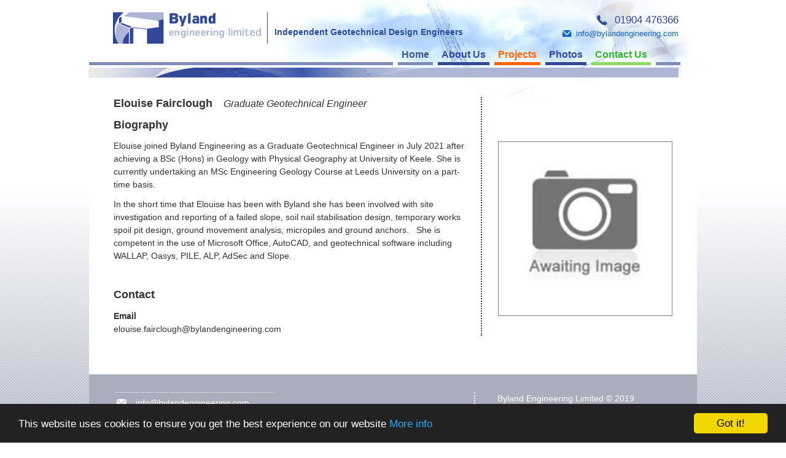

--- FILE ---
content_type: text/html; charset=utf-8
request_url: https://bylandengineering.com/about-us/people/elouise-fairclough/
body_size: 2953
content:


<!DOCTYPE html>
<!--[if lt IE 7]>      <html class="no-js lt-ie9 lt-ie8 lt-ie7"> <![endif]-->
<!--[if IE 7]>         <html class="no-js lt-ie9 lt-ie8"> <![endif]-->
<!--[if IE 8]>         <html class="no-js lt-ie9"> <![endif]-->
<!--[if gt IE 8]><!--> <html class="no-js"> <!--<![endif]-->
    <head>
        <meta name="viewport" content="width=device-width, initial-scale=1.0">

        <title>Elouise Fairclough | Byland Engineering</title>

        <meta name="description" content="">

        

        
        <!--
            <link rel="stylesheet" href="//netdna.bootstrapcdn.com/bootstrap/3.1.0/css/bootstrap.min.css">
            <link rel="stylesheet" href="//netdna.bootstrapcdn.com/bootstrap/3.1.0/css/bootstrap-theme.min.css">
        -->

        
        <link rel="stylesheet" href="/static/CACHE/css/output.a38c97d45eaa.css" type="text/css"><link rel="stylesheet" href="/static/CACHE/css/output.e0a40865b613.css" type="text/css" media="screen"><link rel="stylesheet" href="/static/CACHE/css/output.f620c6b09a7b.css" type="text/css">

        <link rel="icon" type="image/png" href="/static/byland/images/favicon-32x32.png" sizes="32x32"/>
        <link rel="icon" type="image/png" href="/static/byland/images/favicon-16x16.png" sizes="16x16"/>

        <link rel="stylesheet" href="//fonts.googleapis.com/css?family=Open+Sans:300,400,600,700" />
        <link rel="stylesheet" href="//fonts.googleapis.com/css?family=Bitter:400,700" />
        <link rel="stylesheet" href="//netdna.bootstrapcdn.com/font-awesome/4.0.3/css/font-awesome.css">

        
        
    <style>

        .img-thumbnail {
            margin-top: 3.5em;
        }

    </style>



        
        <script type="text/javascript">
              var _gaq = _gaq || [];
              _gaq.push(['_setAccount', 'UA-xxxxxxx-x']);
              _gaq.push(['_trackPageview']);

              (function() {
                var ga = document.createElement('script'); ga.type = 'text/javascript'; ga.async = true;
                ga.src = ('https:' == document.location.protocol ? 'https://ssl' : 'http://www') + '.google-analytics.com/ga.js';
                var s = document.getElementsByTagName('script')[0]; s.parentNode.insertBefore(ga, s);
              })();
        </script>

        <!-- HTML5 Shim and Respond.js IE8 support of HTML5 elements and media queries -->
        <!-- WARNING: Respond.js doesn't work if you view the page via file:// -->
        <!--[if lt IE 9]>
          <script src="https://oss.maxcdn.com/libs/html5shiv/3.7.0/html5shiv.js"></script>
          <script src="https://oss.maxcdn.com/libs/respond.js/1.3.0/respond.min.js"></script>
        <![endif]-->

        <!-- Begin Cookie Consent plugin by Silktide - http://silktide.com/cookieconsent -->
        <script type="text/javascript">
            window.cookieconsent_options = {"message":"This website uses cookies to ensure you get the best experience on our website","dismiss":"Got it!","learnMore":"More info","link":"/about-us/privacy-policy/","theme":"dark-bottom"};
        </script>

        <script type="text/javascript" src="//cdnjs.cloudflare.com/ajax/libs/cookieconsent2/1.0.10/cookieconsent.min.js"></script>
        <!-- End Cookie Consent plugin -->

    </head>

    <body class="page-personpage "> 

    

    

        <div id="main-container" class="container ">

            
                
                


<header class="navigation" role="banner">
  <div class="navigation-wrapper">

    <a href="javascript:void(0)" class="navigation-menu-button" id="js-mobile-menu">MENU</a>
    
    <div class="topRow">

      <logo>                
          <a href="/" class="navbar-brand" >
              <img src="/static/byland/images/byland-logo-left.png" altText="Byland Engineering Home" />  
          </a>
          <p class="logoStrapline">Independent Geotechnical Design Engineers</p>
      </logo>

      <div class="headerContactDetails" >
         <p class="contactNumber"><i class="icon-phone"></i><span>01904 476366</span></p>
         <a href="mailto:info@bylandengineering.com"><i class="icon-mail"></i><span>info@bylandengineering.com</span></a>
      </div>  

    </div>  

    <nav role="navigation">
      <div id="navbar" >                     
          <ul id="js-navigation-menu" class="navigation-menu show">
              <li class="tab_spacer nav-link"><a href="#">&nbsp;</a></li>
              <li class="tab_home nav-link"><a href="/">Home</a></li>
              <li class="tab_about nav-link"><a href="/about-us">About Us</a></li>
              <li class="tab_projects nav-link"><a href="/projects">Projects</a></li>
              <li class="tab_photos nav-link"><a href="/photos">Photos</a></li>
              <li class="tab_contact nav-link"><a href="/contact-us" >Contact&nbsp;Us</a></li>
              <li class="tab_spacer nav-link"><a href="#" style="padding-right: 30px;">&nbsp;</a></li>
          </ul>   
      </div>
    </nav>

  </div>
</header>
            

            
                <section-banner class="home-page"></section-banner>
            

            <div id="content-container">
                

    <div class="left-column body-content" >
      
        <div class="page-header">
            <h3 class="blog-post-title">Elouise Fairclough
            
                <span class="role">Graduate Geotechnical Engineer</span>
            
            </h3>
        </div>

        



        
            <div class="page-header"><h3>Biography</h3></div>
        

        

        <p>Elouise joined Byland Engineering as a Graduate Geotechnical Engineer in July 2021 after achieving a BSc (Hons) in Geology with Physical Geography at University of Keele. She is currently undertaking an MSc Engineering Geology Course at Leeds University on a part-time basis. </p><p>In the short time that Elouise has been with Byland she has been involved with site investigation and reporting of a failed slope, soil nail stabilisation design, temporary works spoil pit design, ground movement analysis, micropiles and ground anchors.   She is competent in the use of Microsoft Office, AutoCAD, and geotechnical software including WALLAP, Oasys, PILE, ALP, AdSec and Slope. </p><p><br/></p>

        <div class="page-header"><h3>Contact</h3></div>
<div class="row">
    <dl>
        <div class="col-sm-4">
            

            

            

            

            
        </div>
        <div class="col-sm-4">
            

            
                <dt>Email</dt>
                <dd>elouise.fairclough@bylandengineering.com</dd>
            
        </div>
        <div class="col-sm-4">
        </div>
    </dl>
</div>

        


    </div>


    <div class="right-column" >

        


    

        
            
            
            <img src="/media/images/Awaitiing_Image.width-200.jpg" width="200" height="200" alt="Awaiting Image" class="img-thumbnail" />
        

        

    </div>


            </div>

        <footer class="clearfix">
            <div class="holder">

                <div class="contact container">
                    <!-- <h2>Say hello</h2> -->
                    <ul class="footerbleed">
                        <li><a href="mailto:info@bylandengineering.com"><i class="icon-mail"></i><span>info@bylandengineering.com</span></a></li>
                        <li><a href="tel:01904476366"><i class="icon-phone"></i><span>01904 476366</span></a></li>
                        <li><span class="street-address">Registered in Cardiff No. 5140366</span></li>
                    </ul>
                </div>

                <div class="offices container">
                    <!-- <h2 class="visuallyhidden">Visit us</h2> -->
                    <ul>
                        <li>
                            <div class="vcard">
                                Byland Engineering Limited &copy; 2019
                            </div>
                        </li>

                        <li style="margin-top: 15px">
                            <div class="vcard">
                                <a href="https://www.google.co.uk/maps/place/Byland+Engineering+Ltd/@53.9886558,-1.0975752,19z/data=!3m1!4b1!4m5!3m4!1s0x4879317c5fe528e3:0x6a825f24058ab2b9!8m2!3d53.988655!4d-1.097028" target="_blank">
                                    <span class="street-address">3 Concept Court,</span>
                                    <span class="street-address">Kettlestring Lane,</span>
                                    <span class="street-address">Clifton Moor,</span>
                                    <span class="region">York,</span>
                                    <span class="postal-code">YO30&nbsp;4XF</span>
                                </a>
                            </div>
                        </li>

                    </ul>

                    

                </div>

            </div>

        </footer>

        </div>

        
        <script src="https://code.jquery.com/jquery-2.0.3.min.js"></script>
        <!--
        <script src="//netdna.bootstrapcdn.com/bootstrap/3.1.0/js/bootstrap.min.js"></script>
        -->

        <script src="/static/CACHE/js/output.b9d8293b8587.js"></script>

         

    </body>
</html>



--- FILE ---
content_type: text/css
request_url: https://bylandengineering.com/static/CACHE/css/output.e0a40865b613.css
body_size: 7458
content:
img{width:100%;height:auto}.img-wrapper{width:100%;margin:-8em 0 0 0;text-align:center}.img-wrapper img{width:auto;position:relative;max-width:100%}@import url(/static/byland/stylesheets/normalize.css?6b423faa65b8);@import url(/static/byland/stylesheets/normalize.css?6b423faa65b8);button,[type='button'],[type='reset'],[type='submit']{appearance:none;background-color:#1565c0;border:0;border-radius:3px;color:#fff;cursor:pointer;display:inline-block;font-family:-apple-system,BlinkMacSystemFont,"Segoe UI","Roboto","Oxygen","Ubuntu","Cantarell","Fira Sans","Droid Sans","Helvetica Neue",sans-serif;font-size:0.9em;-webkit-font-smoothing:antialiased;font-weight:600;line-height:1;padding:0.75em 1.5em;text-decoration:none;transition:background-color 150ms ease;user-select:none;vertical-align:middle;white-space:nowrap}button:hover,button:focus,[type='button']:hover,[type='button']:focus,[type='reset']:hover,[type='reset']:focus,[type='submit']:hover,[type='submit']:focus{background-color:#11519a;color:#fff}button:disabled,[type='button']:disabled,[type='reset']:disabled,[type='submit']:disabled{cursor:not-allowed;opacity:0.5}button:disabled:hover,[type='button']:disabled:hover,[type='reset']:disabled:hover,[type='submit']:disabled:hover{background-color:#1565c0}fieldset{background-color:transparent;border:0;margin:0;padding:0}legend{font-weight:600;margin-bottom:0.375em;padding:0}label{display:block;font-weight:600;margin-bottom:0.375em}input,select,textarea{display:block;font-family:-apple-system,BlinkMacSystemFont,"Segoe UI","Roboto","Oxygen","Ubuntu","Cantarell","Fira Sans","Droid Sans","Helvetica Neue",sans-serif;font-size:0.9em}[type='color'],[type='date'],[type='datetime'],[type='datetime-local'],[type='email'],[type='month'],[type='number'],[type='password'],[type='search'],[type='tel'],[type='text'],[type='time'],[type='url'],[type='week'],input:not([type]),textarea,select[multiple]{background-color:#fff;border:1px solid #ddd;border-radius:3px;box-shadow:inset 0 1px 3px rgba(0,0,0,0.06);box-sizing:border-box;margin-bottom:0.75em;padding:0.5em;transition:border-color 150ms ease;width:100%}[type='color']:hover,[type='date']:hover,[type='datetime']:hover,[type='datetime-local']:hover,[type='email']:hover,[type='month']:hover,[type='number']:hover,[type='password']:hover,[type='search']:hover,[type='tel']:hover,[type='text']:hover,[type='time']:hover,[type='url']:hover,[type='week']:hover,input:not([type]):hover,textarea:hover,select[multiple]:hover{border-color:#b1b1b1}[type='color']:focus,[type='date']:focus,[type='datetime']:focus,[type='datetime-local']:focus,[type='email']:focus,[type='month']:focus,[type='number']:focus,[type='password']:focus,[type='search']:focus,[type='tel']:focus,[type='text']:focus,[type='time']:focus,[type='url']:focus,[type='week']:focus,input:not([type]):focus,textarea:focus,select[multiple]:focus{border-color:#1565c0;box-shadow:inset 0 1px 3px rgba(0,0,0,0.06),0 0 5px rgba(18,89,169,0.7);outline:none}[type='color']:disabled,[type='date']:disabled,[type='datetime']:disabled,[type='datetime-local']:disabled,[type='email']:disabled,[type='month']:disabled,[type='number']:disabled,[type='password']:disabled,[type='search']:disabled,[type='tel']:disabled,[type='text']:disabled,[type='time']:disabled,[type='url']:disabled,[type='week']:disabled,input:not([type]):disabled,textarea:disabled,select[multiple]:disabled{background-color:#f2f2f2;cursor:not-allowed}[type='color']:disabled:hover,[type='date']:disabled:hover,[type='datetime']:disabled:hover,[type='datetime-local']:disabled:hover,[type='email']:disabled:hover,[type='month']:disabled:hover,[type='number']:disabled:hover,[type='password']:disabled:hover,[type='search']:disabled:hover,[type='tel']:disabled:hover,[type='text']:disabled:hover,[type='time']:disabled:hover,[type='url']:disabled:hover,[type='week']:disabled:hover,input:not([type]):disabled:hover,textarea:disabled:hover,select[multiple]:disabled:hover{border:1px solid #ddd}textarea{resize:vertical}[type="search"]{appearance:none}[type="checkbox"],[type="radio"]{display:inline;margin-right:0.375em}[type="file"]{margin-bottom:0.75em;width:100%}select{margin-bottom:0.75em;max-width:100%;width:auto}html{box-sizing:border-box}*,*::before,*::after{box-sizing:inherit}ul,ol{list-style-type:none;margin:0;padding:0}dl{margin:0}dt{font-weight:600;margin:0}dd{margin:0}figure{margin:0}img,picture{margin:0;max-width:100%}table{border-collapse:collapse;margin:0.75em 0;table-layout:fixed;width:100%}th{border-bottom:1px solid #a6a6a6;font-weight:600;padding:0.75em 0;text-align:left}td{border-bottom:1px solid #ddd;padding:0.75em 0}tr,td,th{vertical-align:middle}body{color:#333;font-family:-apple-system,BlinkMacSystemFont,"Segoe UI","Roboto","Oxygen","Ubuntu","Cantarell","Fira Sans","Droid Sans","Helvetica Neue",sans-serif;font-size:0.9em;line-height:1.5}h1,h2,h3,h4,h5,h6{font-family:-apple-system,BlinkMacSystemFont,"Segoe UI","Roboto","Oxygen","Ubuntu","Cantarell","Fira Sans","Droid Sans","Helvetica Neue",sans-serif;font-size:1.25em;line-height:1.2;margin:0 0 0.75em}p{margin:0 0 0.75em}a{color:#1565c0;text-decoration:none;transition:color 150ms ease}a:active,a:focus,a:hover{color:#104c90}hr{border-bottom:1px solid #ddd;border-left:0;border-right:0;border-top:0;margin:1.5em 0}html{box-sizing:border-box}*,*::after,*::before{box-sizing:inherit}button,[type='button'],[type='reset'],[type='submit']{appearance:none;background-color:#1565c0;border:0;border-radius:3px;color:#fff;cursor:pointer;display:inline-block;font-family:-apple-system,BlinkMacSystemFont,"Segoe UI","Roboto","Oxygen","Ubuntu","Cantarell","Fira Sans","Droid Sans","Helvetica Neue",sans-serif;font-size:0.9em;-webkit-font-smoothing:antialiased;font-weight:600;line-height:1;padding:0.75em 1.5em;text-decoration:none;transition:background-color 150ms ease;user-select:none;vertical-align:middle;white-space:nowrap}button:hover,button:focus,[type='button']:hover,[type='button']:focus,[type='reset']:hover,[type='reset']:focus,[type='submit']:hover,[type='submit']:focus{background-color:#11519a;color:#fff}button:disabled,[type='button']:disabled,[type='reset']:disabled,[type='submit']:disabled{cursor:not-allowed;opacity:0.5}button:disabled:hover,[type='button']:disabled:hover,[type='reset']:disabled:hover,[type='submit']:disabled:hover{background-color:#1565c0}fieldset{background-color:transparent;border:0;margin:0;padding:0}legend{font-weight:600;margin-bottom:0.375em;padding:0}label{display:block;font-weight:600;margin-bottom:0.375em}input,select,textarea{display:block;font-family:-apple-system,BlinkMacSystemFont,"Segoe UI","Roboto","Oxygen","Ubuntu","Cantarell","Fira Sans","Droid Sans","Helvetica Neue",sans-serif;font-size:0.9em}[type='color'],[type='date'],[type='datetime'],[type='datetime-local'],[type='email'],[type='month'],[type='number'],[type='password'],[type='search'],[type='tel'],[type='text'],[type='time'],[type='url'],[type='week'],input:not([type]),textarea,select[multiple]{background-color:#fff;border:1px solid #ddd;border-radius:3px;box-shadow:inset 0 1px 3px rgba(0,0,0,0.06);box-sizing:border-box;margin-bottom:0.75em;padding:0.5em;transition:border-color 150ms ease;width:100%}[type='color']:hover,[type='date']:hover,[type='datetime']:hover,[type='datetime-local']:hover,[type='email']:hover,[type='month']:hover,[type='number']:hover,[type='password']:hover,[type='search']:hover,[type='tel']:hover,[type='text']:hover,[type='time']:hover,[type='url']:hover,[type='week']:hover,input:not([type]):hover,textarea:hover,select[multiple]:hover{border-color:#b1b1b1}[type='color']:focus,[type='date']:focus,[type='datetime']:focus,[type='datetime-local']:focus,[type='email']:focus,[type='month']:focus,[type='number']:focus,[type='password']:focus,[type='search']:focus,[type='tel']:focus,[type='text']:focus,[type='time']:focus,[type='url']:focus,[type='week']:focus,input:not([type]):focus,textarea:focus,select[multiple]:focus{border-color:#1565c0;box-shadow:inset 0 1px 3px rgba(0,0,0,0.06),0 0 5px rgba(18,89,169,0.7);outline:none}[type='color']:disabled,[type='date']:disabled,[type='datetime']:disabled,[type='datetime-local']:disabled,[type='email']:disabled,[type='month']:disabled,[type='number']:disabled,[type='password']:disabled,[type='search']:disabled,[type='tel']:disabled,[type='text']:disabled,[type='time']:disabled,[type='url']:disabled,[type='week']:disabled,input:not([type]):disabled,textarea:disabled,select[multiple]:disabled{background-color:#f2f2f2;cursor:not-allowed}[type='color']:disabled:hover,[type='date']:disabled:hover,[type='datetime']:disabled:hover,[type='datetime-local']:disabled:hover,[type='email']:disabled:hover,[type='month']:disabled:hover,[type='number']:disabled:hover,[type='password']:disabled:hover,[type='search']:disabled:hover,[type='tel']:disabled:hover,[type='text']:disabled:hover,[type='time']:disabled:hover,[type='url']:disabled:hover,[type='week']:disabled:hover,input:not([type]):disabled:hover,textarea:disabled:hover,select[multiple]:disabled:hover{border:1px solid #ddd}textarea{resize:vertical}[type="search"]{appearance:none}[type="checkbox"],[type="radio"]{display:inline;margin-right:0.375em}[type="file"]{margin-bottom:0.75em;width:100%}select{margin-bottom:0.75em;max-width:100%;width:auto}html{box-sizing:border-box}*,*::before,*::after{box-sizing:inherit}ul,ol{list-style-type:none;margin:0;padding:0}dl{margin:0}dt{font-weight:600;margin:0}dd{margin:0}figure{margin:0}img,picture{margin:0;max-width:100%}table{border-collapse:collapse;margin:0.75em 0;table-layout:fixed;width:100%}th{border-bottom:1px solid #a6a6a6;font-weight:600;padding:0.75em 0;text-align:left}td{border-bottom:1px solid #ddd;padding:0.75em 0}tr,td,th{vertical-align:middle}body{color:#333;font-family:-apple-system,BlinkMacSystemFont,"Segoe UI","Roboto","Oxygen","Ubuntu","Cantarell","Fira Sans","Droid Sans","Helvetica Neue",sans-serif;font-size:0.9em;line-height:1.5}h1,h2,h3,h4,h5,h6{font-family:-apple-system,BlinkMacSystemFont,"Segoe UI","Roboto","Oxygen","Ubuntu","Cantarell","Fira Sans","Droid Sans","Helvetica Neue",sans-serif;font-size:1.25em;line-height:1.2;margin:0 0 0.75em}p{margin:0 0 0.75em}a{color:#1565c0;text-decoration:none;transition:color 150ms ease}a:active,a:focus,a:hover{color:#104c90}hr{border-bottom:1px solid #ddd;border-left:0;border-right:0;border-top:0;margin:1.5em 0}html{box-sizing:border-box}*,*::after,*::before{box-sizing:inherit}header.navigation{min-height:30px;z-index:999}header.navigation .navigation-wrapper{position:relative;padding-top:20px;z-index:9999}header.navigation .navigation-wrapper::after{clear:both;content:"";display:block}header.navigation .navigation-wrapper .topRow{display:block}header.navigation .navigation-wrapper .topRow::after{clear:both;content:"";display:block}header.navigation .navigation-wrapper .topRow logo{float:left;display:block;margin-right:2.35765%;width:65.88078%;border:0px solid green}header.navigation .navigation-wrapper .topRow logo:last-child{margin-right:0}header.navigation .navigation-wrapper .topRow logo img{height:40px;width:200px}@media screen and (min-width:30em){header.navigation .navigation-wrapper .topRow logo img{height:51px;width:252px}}header.navigation .navigation-wrapper .topRow logo .navbar-brand{float:left;margin-left:1.5em}@media screen and (min-width:50em){header.navigation .navigation-wrapper .topRow logo .navbar-brand{margin-left:2.7em}}header.navigation .navigation-wrapper .topRow logo .logoStrapline{display:none;font-size:1em;font-weight:bold;margin-left:21em;padding-top:22px;border:0px solid red;color:#274D99}@media screen and (min-width:50em){header.navigation .navigation-wrapper .topRow logo .logoStrapline{display:block}}header.navigation .navigation-wrapper .topRow .headerContactDetails{float:left;display:block;margin-right:2.35765%;width:31.76157%;display:none;border:0px solid red;padding-right:30px;text-align:right;font-size:0.9em;font-weight:normal;color:#334998}header.navigation .navigation-wrapper .topRow .headerContactDetails:last-child{margin-right:0}@media screen and (min-width:50em){header.navigation .navigation-wrapper .topRow .headerContactDetails{display:block}}header.navigation .navigation-wrapper .topRow .headerContactDetails .contactNumber{font-size:1.3em;margin-bottom:0px}header.navigation .navigation-wrapper .topRow .headerContactDetails i{margin:0;margin-right:0.5em;font-size:1em}header.navigation .navigation-menu-button{position:absolute;top:25px;right:10px;color:#384476;display:block;line-height:30px;margin:0;font-size:0.8em;font-weight:bold;padding:0 4px;text-decoration:none;text-transform:uppercase;background-color:#fff;background-image:-webkit-linear-gradient(#fff,#fbfbfb);background-image:linear-gradient(#fff,#fbfbfb)}@media screen and (min-width:50em){header.navigation .navigation-menu-button{display:none}}header.navigation .navigation-menu-button:focus,header.navigation .navigation-menu-button:hover{color:#384476}header.navigation nav{display:block;border:0px solid red;padding-top:0;min-height:30px;z-index:9999999}header.navigation nav::after{clear:both;content:"";display:block}header.navigation #navbar{padding:0}header.navigation #navbar ul,header.navigation #navbar ol,header.navigation #navbar dl{position:relative}header.navigation #navbar ul.navigation-menu{border:0px solid orange;background:#8e94ac;list-style:none;clear:both;display:none;margin:0;overflow:visible;width:100%;z-index:9999}header.navigation #navbar ul.navigation-menu.show{display:block}@media screen and (min-width:50em){header.navigation #navbar ul.navigation-menu{background:transparent;display:inline;margin:0}}header.navigation #navbar li{display:block;margin-left:0;border-bottom:1px solid white;padding:5px 5px 5px 16px}@media screen and (min-width:50em){header.navigation #navbar li{border:0;margin-left:4px;display:inline;padding:0}}header.navigation #navbar li a{padding:4px 6px;color:white;text-decoration:none;font-size:1.1em;font-weight:normal;border:0px solid green;display:block}@media screen and (min-width:50em){header.navigation #navbar li a{font-weight:bold;display:inline}}header.navigation #navbar li .selected{background:#AEB6D6}header.navigation #navbar li:hover{background-color:#384476}@media screen and (min-width:50em){header.navigation #navbar li:hover{background-color:transparent}}header.navigation #navbar li:first-child{margin-left:0;display:none}@media screen and (min-width:50em){header.navigation #navbar li:first-child{display:inline}}header.navigation #navbar li:first-child a{padding-right:49%}header.navigation #navbar li:last-child{display:none}@media screen and (min-width:60em){header.navigation #navbar li:last-child{display:inline}}@media screen and (min-width:50em){header.navigation #navbar .tab_home a{color:#3E578E;border-bottom:5px solid #7E8CB8}header.navigation #navbar .tab_home a:hover{color:#fff;background-color:#7E8CB8}header.navigation #navbar .tab_about a{color:#334998;border-bottom:5px solid #334998}header.navigation #navbar .tab_about a:hover{color:#fff;background-color:#334998}header.navigation #navbar .tab_projects a{color:#FF6600;border-bottom:5px solid #FF6600}header.navigation #navbar .tab_projects a:hover{color:#fff;background-color:#FF6600}header.navigation #navbar .tab_contact a{color:#32B530;border-bottom:5px solid #8CD965}header.navigation #navbar .tab_contact a:hover{color:#fff;background-color:#8CD965}header.navigation #navbar .tab_photos a{color:#334998;border-bottom:5px solid #334998}header.navigation #navbar .tab_photos a:hover{color:#fff;background-color:#334998}header.navigation #navbar .tab_spacer a{color:#FFF;border-bottom:5px solid #7E8CB8}}header.navigation .active-nav-item a{border-bottom:1px solid rgba(255,255,255,0.5);padding-bottom:3px}section-banner{display:block;margin:3px 0 24px 0;padding:0;border:0px solid red}section-banner::after{clear:both;content:"";display:block}.home-page{background:#AEB6D6 url("/static/byland/images/section_headers/about_us.jpg?6b423faa65b8") no-repeat;min-height:16px}.about-us{background:#AEB6D6 url("/static/byland/images/section_headers/about_us.jpg?6b423faa65b8") no-repeat;min-height:16px}.projects{background:#AEB6D6 url("/static/byland/images/section_headers/projects.jpg?6b423faa65b8") no-repeat;min-height:16px}.photos{background:#AEB6D6 url("/static/byland/images/section_headers/photos.jpg?6b423faa65b8") no-repeat;min-height:20px}.contact-us{background:#AEB6D6 url("/static/byland/images/section_headers/contact_us.jpg?6b423faa65b8") no-repeat;min-height:16px}.tags{background:#AEB6D6 url("/static/byland/images/section_headers/projects.jpg?6b423faa65b8") no-repeat;min-height:16px}@media only screen and (min-width:60em){section-banner{margin-right:30px}}button,[type='button'],[type='reset'],[type='submit']{appearance:none;background-color:#1565c0;border:0;border-radius:3px;color:#fff;cursor:pointer;display:inline-block;font-family:-apple-system,BlinkMacSystemFont,"Segoe UI","Roboto","Oxygen","Ubuntu","Cantarell","Fira Sans","Droid Sans","Helvetica Neue",sans-serif;font-size:0.9em;-webkit-font-smoothing:antialiased;font-weight:600;line-height:1;padding:0.75em 1.5em;text-decoration:none;transition:background-color 150ms ease;user-select:none;vertical-align:middle;white-space:nowrap}button:hover,button:focus,[type='button']:hover,[type='button']:focus,[type='reset']:hover,[type='reset']:focus,[type='submit']:hover,[type='submit']:focus{background-color:#11519a;color:#fff}button:disabled,[type='button']:disabled,[type='reset']:disabled,[type='submit']:disabled{cursor:not-allowed;opacity:0.5}button:disabled:hover,[type='button']:disabled:hover,[type='reset']:disabled:hover,[type='submit']:disabled:hover{background-color:#1565c0}fieldset{background-color:transparent;border:0;margin:0;padding:0}legend{font-weight:600;margin-bottom:0.375em;padding:0}label{display:block;font-weight:600;margin-bottom:0.375em}input,select,textarea{display:block;font-family:-apple-system,BlinkMacSystemFont,"Segoe UI","Roboto","Oxygen","Ubuntu","Cantarell","Fira Sans","Droid Sans","Helvetica Neue",sans-serif;font-size:0.9em}[type='color'],[type='date'],[type='datetime'],[type='datetime-local'],[type='email'],[type='month'],[type='number'],[type='password'],[type='search'],[type='tel'],[type='text'],[type='time'],[type='url'],[type='week'],input:not([type]),textarea,select[multiple]{background-color:#fff;border:1px solid #ddd;border-radius:3px;box-shadow:inset 0 1px 3px rgba(0,0,0,0.06);box-sizing:border-box;margin-bottom:0.75em;padding:0.5em;transition:border-color 150ms ease;width:100%}[type='color']:hover,[type='date']:hover,[type='datetime']:hover,[type='datetime-local']:hover,[type='email']:hover,[type='month']:hover,[type='number']:hover,[type='password']:hover,[type='search']:hover,[type='tel']:hover,[type='text']:hover,[type='time']:hover,[type='url']:hover,[type='week']:hover,input:not([type]):hover,textarea:hover,select[multiple]:hover{border-color:#b1b1b1}[type='color']:focus,[type='date']:focus,[type='datetime']:focus,[type='datetime-local']:focus,[type='email']:focus,[type='month']:focus,[type='number']:focus,[type='password']:focus,[type='search']:focus,[type='tel']:focus,[type='text']:focus,[type='time']:focus,[type='url']:focus,[type='week']:focus,input:not([type]):focus,textarea:focus,select[multiple]:focus{border-color:#1565c0;box-shadow:inset 0 1px 3px rgba(0,0,0,0.06),0 0 5px rgba(18,89,169,0.7);outline:none}[type='color']:disabled,[type='date']:disabled,[type='datetime']:disabled,[type='datetime-local']:disabled,[type='email']:disabled,[type='month']:disabled,[type='number']:disabled,[type='password']:disabled,[type='search']:disabled,[type='tel']:disabled,[type='text']:disabled,[type='time']:disabled,[type='url']:disabled,[type='week']:disabled,input:not([type]):disabled,textarea:disabled,select[multiple]:disabled{background-color:#f2f2f2;cursor:not-allowed}[type='color']:disabled:hover,[type='date']:disabled:hover,[type='datetime']:disabled:hover,[type='datetime-local']:disabled:hover,[type='email']:disabled:hover,[type='month']:disabled:hover,[type='number']:disabled:hover,[type='password']:disabled:hover,[type='search']:disabled:hover,[type='tel']:disabled:hover,[type='text']:disabled:hover,[type='time']:disabled:hover,[type='url']:disabled:hover,[type='week']:disabled:hover,input:not([type]):disabled:hover,textarea:disabled:hover,select[multiple]:disabled:hover{border:1px solid #ddd}textarea{resize:vertical}[type="search"]{appearance:none}[type="checkbox"],[type="radio"]{display:inline;margin-right:0.375em}[type="file"]{margin-bottom:0.75em;width:100%}select{margin-bottom:0.75em;max-width:100%;width:auto}html{box-sizing:border-box}*,*::before,*::after{box-sizing:inherit}ul,ol{list-style-type:none;margin:0;padding:0}dl{margin:0}dt{font-weight:600;margin:0}dd{margin:0}figure{margin:0}img,picture{margin:0;max-width:100%}table{border-collapse:collapse;margin:0.75em 0;table-layout:fixed;width:100%}th{border-bottom:1px solid #a6a6a6;font-weight:600;padding:0.75em 0;text-align:left}td{border-bottom:1px solid #ddd;padding:0.75em 0}tr,td,th{vertical-align:middle}body{color:#333;font-family:-apple-system,BlinkMacSystemFont,"Segoe UI","Roboto","Oxygen","Ubuntu","Cantarell","Fira Sans","Droid Sans","Helvetica Neue",sans-serif;font-size:0.9em;line-height:1.5}h1,h2,h3,h4,h5,h6{font-family:-apple-system,BlinkMacSystemFont,"Segoe UI","Roboto","Oxygen","Ubuntu","Cantarell","Fira Sans","Droid Sans","Helvetica Neue",sans-serif;font-size:1.25em;line-height:1.2;margin:0 0 0.75em}p{margin:0 0 0.75em}a{color:#1565c0;text-decoration:none;transition:color 150ms ease}a:active,a:focus,a:hover{color:#104c90}hr{border-bottom:1px solid #ddd;border-left:0;border-right:0;border-top:0;margin:1.5em 0}html{box-sizing:border-box}*,*::after,*::before{box-sizing:inherit}footer{width:100%;display:block;margin-top:3em;color:#fff;-webkit-font-smoothing:antialiased;background-color:#A9ADBC;padding:2em 2em 2em 2.3em}footer::after{clear:both;content:"";display:block}footer .contact{float:left;display:block;margin-right:2.35765%;width:82.94039%;border-right:0;padding-left:0.6em}footer .contact:last-child{margin-right:0}footer .contact h2{font-size:2em;margin:0.5em 0}footer .contact a{color:#fff;padding:0;hover-color:red;hover-style:underline}footer .contact ul{border-top:1px dotted white;max-width:18em}footer .contact li{display:inline-block;width:100%;border-bottom:1px dotted white;padding:6px 0}footer .contact li i{display:none;float:left;margin:0;margin-right:0;font-size:1em}footer button,footer .button{background-color:#FF653F}footer .offices{float:left;display:block;margin-right:2.35765%;width:82.94039%;margin-top:2em}footer .offices:last-child{margin-right:0}footer .offices h3{font-size:1.5em}footer .offices ul{margin:0 auto}footer .offices li{background-size:3em;padding:0;font-size:1.1em}footer .offices li img{width:1.5em}footer .offices li:first-child{margin-right:-1px}footer .tel{display:block}footer .vcard{-o-transition:all 0.2s ease;-webkit-transition:all 0.2s ease;-moz-transition:all 0.2s ease;transition:all 0.2s ease;overflow:hidden;font-size:0.9em;padding-left:0.5em;display:block}footer .vcard a{color:#fff}footer .vcard a:hover{text-decoration:underline}@media only screen and (min-width:45em){footer .contact{float:left;display:block;margin-right:2.35765%;width:64.17482%;border-right:2px dotted white;padding-left:0.6em}footer .contact:last-child{margin-right:0}footer .contact a{padding:0.5em}footer .contact li i{display:block;margin-right:0.5em}footer .offices{float:left;display:block;margin-right:2.35765%;width:31.76157%;margin-top:0}footer .offices:last-child{margin-right:0}footer .vcard{padding-left:1em}}button,[type='button'],[type='reset'],[type='submit']{appearance:none;background-color:#1565c0;border:0;border-radius:3px;color:#fff;cursor:pointer;display:inline-block;font-family:-apple-system,BlinkMacSystemFont,"Segoe UI","Roboto","Oxygen","Ubuntu","Cantarell","Fira Sans","Droid Sans","Helvetica Neue",sans-serif;font-size:0.9em;-webkit-font-smoothing:antialiased;font-weight:600;line-height:1;padding:0.75em 1.5em;text-decoration:none;transition:background-color 150ms ease;user-select:none;vertical-align:middle;white-space:nowrap}button:hover,button:focus,[type='button']:hover,[type='button']:focus,[type='reset']:hover,[type='reset']:focus,[type='submit']:hover,[type='submit']:focus{background-color:#11519a;color:#fff}button:disabled,[type='button']:disabled,[type='reset']:disabled,[type='submit']:disabled{cursor:not-allowed;opacity:0.5}button:disabled:hover,[type='button']:disabled:hover,[type='reset']:disabled:hover,[type='submit']:disabled:hover{background-color:#1565c0}fieldset{background-color:transparent;border:0;margin:0;padding:0}legend{font-weight:600;margin-bottom:0.375em;padding:0}label{display:block;font-weight:600;margin-bottom:0.375em}input,select,textarea{display:block;font-family:-apple-system,BlinkMacSystemFont,"Segoe UI","Roboto","Oxygen","Ubuntu","Cantarell","Fira Sans","Droid Sans","Helvetica Neue",sans-serif;font-size:0.9em}[type='color'],[type='date'],[type='datetime'],[type='datetime-local'],[type='email'],[type='month'],[type='number'],[type='password'],[type='search'],[type='tel'],[type='text'],[type='time'],[type='url'],[type='week'],input:not([type]),textarea,select[multiple]{background-color:#fff;border:1px solid #ddd;border-radius:3px;box-shadow:inset 0 1px 3px rgba(0,0,0,0.06);box-sizing:border-box;margin-bottom:0.75em;padding:0.5em;transition:border-color 150ms ease;width:100%}[type='color']:hover,[type='date']:hover,[type='datetime']:hover,[type='datetime-local']:hover,[type='email']:hover,[type='month']:hover,[type='number']:hover,[type='password']:hover,[type='search']:hover,[type='tel']:hover,[type='text']:hover,[type='time']:hover,[type='url']:hover,[type='week']:hover,input:not([type]):hover,textarea:hover,select[multiple]:hover{border-color:#b1b1b1}[type='color']:focus,[type='date']:focus,[type='datetime']:focus,[type='datetime-local']:focus,[type='email']:focus,[type='month']:focus,[type='number']:focus,[type='password']:focus,[type='search']:focus,[type='tel']:focus,[type='text']:focus,[type='time']:focus,[type='url']:focus,[type='week']:focus,input:not([type]):focus,textarea:focus,select[multiple]:focus{border-color:#1565c0;box-shadow:inset 0 1px 3px rgba(0,0,0,0.06),0 0 5px rgba(18,89,169,0.7);outline:none}[type='color']:disabled,[type='date']:disabled,[type='datetime']:disabled,[type='datetime-local']:disabled,[type='email']:disabled,[type='month']:disabled,[type='number']:disabled,[type='password']:disabled,[type='search']:disabled,[type='tel']:disabled,[type='text']:disabled,[type='time']:disabled,[type='url']:disabled,[type='week']:disabled,input:not([type]):disabled,textarea:disabled,select[multiple]:disabled{background-color:#f2f2f2;cursor:not-allowed}[type='color']:disabled:hover,[type='date']:disabled:hover,[type='datetime']:disabled:hover,[type='datetime-local']:disabled:hover,[type='email']:disabled:hover,[type='month']:disabled:hover,[type='number']:disabled:hover,[type='password']:disabled:hover,[type='search']:disabled:hover,[type='tel']:disabled:hover,[type='text']:disabled:hover,[type='time']:disabled:hover,[type='url']:disabled:hover,[type='week']:disabled:hover,input:not([type]):disabled:hover,textarea:disabled:hover,select[multiple]:disabled:hover{border:1px solid #ddd}textarea{resize:vertical}[type="search"]{appearance:none}[type="checkbox"],[type="radio"]{display:inline;margin-right:0.375em}[type="file"]{margin-bottom:0.75em;width:100%}select{margin-bottom:0.75em;max-width:100%;width:auto}html{box-sizing:border-box}*,*::before,*::after{box-sizing:inherit}ul,ol{list-style-type:none;margin:0;padding:0}dl{margin:0}dt{font-weight:600;margin:0}dd{margin:0}figure{margin:0}img,picture{margin:0;max-width:100%}table{border-collapse:collapse;margin:0.75em 0;table-layout:fixed;width:100%}th{border-bottom:1px solid #a6a6a6;font-weight:600;padding:0.75em 0;text-align:left}td{border-bottom:1px solid #ddd;padding:0.75em 0}tr,td,th{vertical-align:middle}body{color:#333;font-family:-apple-system,BlinkMacSystemFont,"Segoe UI","Roboto","Oxygen","Ubuntu","Cantarell","Fira Sans","Droid Sans","Helvetica Neue",sans-serif;font-size:0.9em;line-height:1.5}h1,h2,h3,h4,h5,h6{font-family:-apple-system,BlinkMacSystemFont,"Segoe UI","Roboto","Oxygen","Ubuntu","Cantarell","Fira Sans","Droid Sans","Helvetica Neue",sans-serif;font-size:1.25em;line-height:1.2;margin:0 0 0.75em}p{margin:0 0 0.75em}a{color:#1565c0;text-decoration:none;transition:color 150ms ease}a:active,a:focus,a:hover{color:#104c90}hr{border-bottom:1px solid #ddd;border-left:0;border-right:0;border-top:0;margin:1.5em 0}html{box-sizing:border-box}*,*::after,*::before{box-sizing:inherit}.listing li{margin-bottom:1em;margin-right:.5em;position:relative;border:0px solid green;width:290px;vertical-align:top}.listing,.listing a{margin:0;padding:0;border:none;box-sizing:border-box;left:auto}.listing h2{font-size:20px}.listing{width:100%}.listing a{display:block;width:100%;position:relative}.listing a:hover h2,.listing a:hover h3{cursor:pointer;transition:color 0.2s ease}.listing h2,.listing h3{font-size:1.5em;letter-spacing:-0.03em;font-weight:bold;margin-bottom:0.2em}.listing div{padding:1em}.listing img{background:#fff;padding:6px;-webkit-box-shadow:0 0 15px #999999;-moz-box-shadow:0 0 15px #999999;box-shadow:0 0 15px #999999}.listing img:hover{background:#fff;padding:6px;-webkit-box-shadow:0 0 15px #666;-moz-box-shadow:0 0 15px #666;box-shadow:0 0 15px #666}.listing a h2{color:#222;font-size:1.2em;margin-bottom:0.2em;line-height:1.2;transition:opacity 0.2s ease;border-bottom:1px solid rgba(255,255,255,0.3);padding-bottom:0.25em;margin-bottom:0.25em}.gallery .listing li{width:210px}.gallery .listing li h2,.gallery .listing li h3{font-weight:normal;font-size:1em}.page-clientlistingpage .listing li,.page-linklistingpage .listing li{width:270px;border:0px solid grey}.page-clientlistingpage .listing li h2,.page-clientlistingpage .listing li h3,.page-linklistingpage .listing li h2,.page-linklistingpage .listing li h3{font-weight:normal;font-size:1em}.page-clientlistingpage .listing li img,.page-linklistingpage .listing li img{width:auto;height:auto;padding:6px}.section-navigation{padding-bottom:15px;border:0px solid #999;margin-bottom:30px;width:90%}.section-navigation h2{font-size:1.2em;margin-bottom:12px}.section-navigation ul{margin:0;padding:0}.section-navigation ul .children{margin-left:1em}.section-navigation li{list-style-type:none;margin-top:0px}.section-navigation a{display:block}.section-navigation a:link,.section-navigation a:visited{font-size:1.1em;text-decoration:none;color:#828BB1;padding:0.6em 20px;width:100%;border-top:1px dotted #334998;background:url("/static/byland/images/buttons/nav_bullet_blue.png?6b423faa65b8") 8px 1.3em no-repeat}.section-navigation a:hover{color:#334998;background:#D3D8E7 url("/static/byland/images/buttons/nav_bullet_blue.png?6b423faa65b8") 11px 1.3em no-repeat}@media only screen and (min-width:45em){.section-navigation{width:70%}}body{font-family:"Lucida Grande","Lucida Sans",Verdana,Arial,Helvetica,sans-serif;background:#fff url("/static/byland/images/background_crosshatch.jpg?6b423faa65b8") right 0 bottom 0;background-attachment:fixed;background-size:auto;background-repeat:repeat-x;margin:0px}#main-container{max-width:990px;margin-left:auto;margin-right:auto;background:#fff url("/static/byland/images/header_background3.jpg?6b423faa65b8") right -90px top no-repeat;border:0px solid red;min-height:600px}#main-container::after{clear:both;content:"";display:block}@media screen and (min-width:600px){#main-container{background:#fff url("/static/byland/images/header_background3.jpg?6b423faa65b8") right 0 top no-repeat}}#content-container{display:block;padding:8px 40px 20px 1.5em;border:0px solid blue}#content-container::after{clear:both;content:"";display:block}@media screen and (min-width:900px){#content-container{padding:8px 40px 20px 40px}}.left-column{float:left;display:block;margin-right:2.35765%;width:108.5298%;border:0px dotted #274D99;padding-right:1em}.left-column:last-child{margin-right:0}.right-column{float:left;display:block;margin-right:2.35765%;width:100%;margin-top:2em;padding-left:1em}.right-column:last-child{margin-right:0}.right-column .content{margin-top:4em}.right-column img{border:1px solid grey;padding:4px;margin-top:3em}h1{font-size:1.6em;color:#384665}h2{font-size:1.4em;color:#384665}.clear-section{clear:both;border:0px solid green;height:10px}.body-copy p,.body-copy ul{font-size:1em}.body-copy h1{font-size:3em}.body-copy h1.long-title{font-size:3em}.body-copy h2{font-size:1.4em;color:#384665;border:0px solid green}.body-content{padding-right:20px;border:0px solid green}.intro{font-size:1em}.list-inline>li{display:inline-block;padding-left:5px;padding-right:5px}.container{padding:0;max-width:96em;margin:0 auto}.bxslider{width:90%}.screenshots-main{text-align:center;width:100%;max-width:initial}.screenshots-main img{border:1px solid #999;padding:5px;width:100%}.page-contactpage .contacts{padding:10px 8px 0px 8px;margin:30px 0;width:100%}.page-contactpage .contact-box{margin:5px;padding:10px;width:100%;float:left;border:1px dotted #7E8CB8}.page-workindexpage ul a:hover{background-color:transparent;cursor:pointer}.page-workindexpage .listing a:hover div{background:rgba(0,0,0,0.15)}.page-workpage .screenshots-main img{width:100%}.page-workpage .img-wrapper{width:100%;margin:4.5em 0 0 0;text-align:center}.body-copy>*{max-width:720px;margin-left:auto;margin-right:auto}.body-copy img,.body-copy .responsive-object{margin:0 auto;text-align:center;width:100%;max-width:initial}.show a{-o-transition:all 0.15s ease;-webkit-transition:all 0.15s ease;-moz-transition:all 0.15s ease;transition:all 0.15s ease;border-bottom:1px dotted #424A4F;padding:0;-webkit-border-radius:0;-moz-border-radius:0;border-radius:0;width:auto}.show a:hover{color:#EA853A;border-bottom:1px dotted #EA853A;background:transparent;padding:0;-webkit-border-radius:0;-moz-border-radius:0;border-radius:0}.show a:before{content:none}.tags{margin-top:2em;background-color:white;background-image:none;text-align:right}.tags a{padding:0.3em 0.6em 0.4em 0.6em;color:#424A4F;border-radius:3px;-webkit-border-radius:3px;-moz-border-radius:3px;font-size:1em;margin-right:1.3em;-webkit-transition:background-color 0.2s ease;-moz-transition:background-color 0.2s ease;-o-transition:background-color 0.2s ease;transition:background-color 0.2s ease;display:inline-block}.tags a:before{background-image:url("/static/torchbox/images/tag.png?29a9b9a73006");background-size:15px;background-repeat:no-repeat;content:"";padding:0 20px 0 0;margin:0px 5px 0 0}.tags a:hover{color:#424A4F;background-color:#e1e1e1}.page-workpage .tags{padding:1.5em 0 0;margin:0;clear:left}.callout{z-index:20;position:absolute;top:30px;border:0;left:-12px}a.tooltip span{-webkit-border-radius:4px;-moz-border-radius:4px;border-radius:4px;box-shadow:5px 5px 8px #CCC}.page-homepage .listing a h2:hover,.page-homepage .listing a h3:hover{color:#FF653F}.page-homepage h2{font-size:2em;margin-bottom:0.5em}.page-homepage .work li a div{padding:1em 0;width:100%;min-height:250px;background-color:rgba(255,255,255,0.75);box-sizing:border-box}.page-homepage .work li a:hover h3{color:#FF653F}.page-homepage .listing p{color:#222}.page-homepage .hero h2{font-size:2.5em;max-width:9em;line-height:1.1;font-weight:bold;margin-bottom:0.5em;color:#fff}.page-homepage h2 a{color:#222;position:relative;transition:color 0.1s ease}.page-homepage h2 a span{color:#FF653F}.page-homepage h2 a:hover{color:#FF653F}.page-homepage h2 a:hover span{position:absolute;right:-0.8em;-webkit-animation:spin 0.5s ease 0.1s;-moz-animation:spin 0.5s linear infinite;animation:spin 0.5s linear infinite}@-moz-keyframes spin{100%{-moz-transform:rotate(360deg)}}@-webkit-keyframes spin{100%{-webkit-transform:rotate(360deg)}}@keyframes spin{100%{-webkit-transform:rotate(360deg);transform:rotate(360deg)}}body .svg{display:none}.page-personindexpage .listing{border:0px solid green;padding-left:3em}.page-personindexpage .listing li{border:0px solid red;width:220px}.page-personpage .blog-post-title .role{padding-left:.8em;font-size:.9em;font-weight:normal;font-style:italic}#map{width:750px;height:500px}.map iframe{border:0}#wagtail-userbar{bottom:0;top:inherit}.responsive-object{padding-bottom:0!important}.stream-field .bustout,.stream-field .pull-quote,.stream-field .full-width{max-width:none}.drop-cap .rich-text:first-child:first-letter {float:left;margin:0.35em 0em;font-size:3.4em;line-height:0.1em;margin-right:0.1em;padding-top:0.13em;font-family:"adelle",serif;font-style:normal;font-weight:800}.bustout{background:#666B7B;color:#fff;margin:0;padding:0}.bustout-text{width:100%;padding:1em}.bustout h2{font-size:1.2em;font-family:"adelle",serif}.bustout p{font-family:"adelle",serif;font-style:italic;font-size:0.9em}.pull-quote{padding:2em 1em;font-size:1.3em;text-align:center;background:#ea853a}.pull-quote p{max-width:750px;margin:0 auto 1em auto;color:#fff;font-family:"adelle",serif}.pull-quote cite{color:#fff;font-size:0.8em}.img-holder{position:relative}.img-holder img{display:block}.img-holder p{margin:0;font-size:0.75em;max-width:100%;font-family:"adelle",serif}.img-credit{position:relative}.align-right .img-holder img,.align-left .img-holder img{border-radius:3px}.align-right .img-holder .credit,.align-left .img-holder .credit{border-radius:0 0 3px 3px;position:absolute;margin:0;font-size:0.8em;padding:0.3em 0.5em;background:rgba(0,0,0,0.7);color:#fff;bottom:0;left:0;font-style:italic;display:block;font-family:'proxima-nova',helvetica,sans-serif}.full-width p,.half-width p{text-align:center}.full-width .credit{position:absolute;left:0;right:0;bottom:0;margin:0 auto;background:rgba(0,0,0,0.5);color:#fff;padding:0.8em 1em 0.6em;max-width:750px;font-family:"adelle",serif;text-align:center}.screen-grab{background:#434a4f;text-align:center;padding:2em 0 1em}.screen-grab img{width:100%;margin-bottom:0;display:block}.screen-grab p{text-align:left;color:#fff;padding:1em 0 1em 1em;margin:0;font-family:"adelle",serif}.img-grid a{display:block}.img-grid a{float:left;overflow:hidden;border-radius:3px;display:block}.img-grid a:nth-child(1n){width:38%;margin:2%;margin-left:0%;margin-top:0}.img-grid a:nth-child(2n){width:60%;margin-right:0}.img-grid a:nth-child(3n){width:65%;margin:0 2% 0 0}.img-grid a:nth-child(4n){width:33%;margin:0}.body-copy h2{font-size:1.35em;margin-bottom:-0.5em}.body-copy h3{font-size:1.3em;font-weight:bold;margin-bottom:-0.5em}.body-copy h4{font-size:1.3em;font-weight:bold;text-align:left}.body-copy h5{font-size:1.25em;font-weight:bold;margin-bottom:-0.75em}.stat-block{background:#434a4f;padding:2.5em 0 0}.stat-holder{margin:0 auto}.stat-holder h4{text-align:center;color:#fff;font-weight:bold;font-size:1.2em}.stat{text-align:center;color:#fff;margin-bottom:3.5em}h4 ~ .stat{margin-top:3em}.stat h2{display:block;font-weight:bold;font-size:5em;font-family:"adelle",serif;-webkit-font-feature-settings:'tnum';-moz-font-feature-settings:'tnum';-ms-font-feature-settings:'tnum'}.stat p{display:block;text-transform:uppercase;font-size:0.8em;margin:-0.9em 0}.html{max-width:900px;margin:0 auto 2em auto;text-align:center}.sml-quote{position:relative;font-style:italic;font-weight:bold;padding:0;max-width:600px;font-family:"adelle",serif;line-height:2em}.sml-quote p{position:relative;max-width:600px;font-size:1.25em;margin:0;padding:1em}.thumbnailBlock{margin-top:90px;margin-bottom:20px;text-align:right;padding:2px;border:0px solid grey}.thumbnailBlock img{border:1px solid #BFC7DE;margin-right:20px;margin-bottom:20px;padding:3px;width:auto;height:auto;cursor:pointer;box-shadow:0px 0px 0px 0px #000;-webkit-transition:all 0.3s ease-in-out;-moz-transition:all 0.3s ease-in-out;-o-transition:all 0.3s ease-in-out;-ms-transition:all 0.3s ease-in-out}.thumbnailBlock img:hover{box-shadow:0px 0px 6px 0px #333}.ir{background-color:transparent;border:0;overflow:hidden;*text-indent:-9999px}.ir:before{content:"";display:block;width:0;height:150%}.hidden{display:none!important;visibility:hidden}.visuallyhidden{border:0;clip:rect(0 0 0 0);height:1px;margin:-1px;overflow:hidden;padding:0;position:absolute;width:1px}.visuallyhidden.focusable:active,.visuallyhidden.focusable:focus{clip:auto;height:auto;margin:0;overflow:visible;position:static;width:auto}.invisible{visibility:hidden}.clearfix:before,.clearfix:after{content:" ";display:table}.clearfix:after{clear:both}.clearfix{*zoom:1}@media print{*{background:transparent!important;color:#434a4f!important;box-shadow:none!important;text-shadow:none!important}a,a:visited{text-decoration:underline}a[href]:after{content:" (" attr(href) ")"}abbr[title]:after{content:" (" attr(title) ")"}.ir a:after,a[href^="javascript:"]:after,a[href^="#"]:after{content:""}pre,blockquote{border:1px solid #999;page-break-inside:avoid}thead{display:table-header-group}tr,img{page-break-inside:avoid}img{max-width:100%!important}@page{margin:0.5cm}p,h2,h3{orphans:3;widows:3}h2,h3{page-break-after:avoid}}button,[type='button'],[type='reset'],[type='submit']{appearance:none;background-color:#1565c0;border:0;border-radius:3px;color:#fff;cursor:pointer;display:inline-block;font-family:-apple-system,BlinkMacSystemFont,"Segoe UI","Roboto","Oxygen","Ubuntu","Cantarell","Fira Sans","Droid Sans","Helvetica Neue",sans-serif;font-size:0.9em;-webkit-font-smoothing:antialiased;font-weight:600;line-height:1;padding:0.75em 1.5em;text-decoration:none;transition:background-color 150ms ease;user-select:none;vertical-align:middle;white-space:nowrap}button:hover,button:focus,[type='button']:hover,[type='button']:focus,[type='reset']:hover,[type='reset']:focus,[type='submit']:hover,[type='submit']:focus{background-color:#11519a;color:#fff}button:disabled,[type='button']:disabled,[type='reset']:disabled,[type='submit']:disabled{cursor:not-allowed;opacity:0.5}button:disabled:hover,[type='button']:disabled:hover,[type='reset']:disabled:hover,[type='submit']:disabled:hover{background-color:#1565c0}fieldset{background-color:transparent;border:0;margin:0;padding:0}legend{font-weight:600;margin-bottom:0.375em;padding:0}label{display:block;font-weight:600;margin-bottom:0.375em}input,select,textarea{display:block;font-family:-apple-system,BlinkMacSystemFont,"Segoe UI","Roboto","Oxygen","Ubuntu","Cantarell","Fira Sans","Droid Sans","Helvetica Neue",sans-serif;font-size:0.9em}[type='color'],[type='date'],[type='datetime'],[type='datetime-local'],[type='email'],[type='month'],[type='number'],[type='password'],[type='search'],[type='tel'],[type='text'],[type='time'],[type='url'],[type='week'],input:not([type]),textarea,select[multiple]{background-color:#fff;border:1px solid #ddd;border-radius:3px;box-shadow:inset 0 1px 3px rgba(0,0,0,0.06);box-sizing:border-box;margin-bottom:0.75em;padding:0.5em;transition:border-color 150ms ease;width:100%}[type='color']:hover,[type='date']:hover,[type='datetime']:hover,[type='datetime-local']:hover,[type='email']:hover,[type='month']:hover,[type='number']:hover,[type='password']:hover,[type='search']:hover,[type='tel']:hover,[type='text']:hover,[type='time']:hover,[type='url']:hover,[type='week']:hover,input:not([type]):hover,textarea:hover,select[multiple]:hover{border-color:#b1b1b1}[type='color']:focus,[type='date']:focus,[type='datetime']:focus,[type='datetime-local']:focus,[type='email']:focus,[type='month']:focus,[type='number']:focus,[type='password']:focus,[type='search']:focus,[type='tel']:focus,[type='text']:focus,[type='time']:focus,[type='url']:focus,[type='week']:focus,input:not([type]):focus,textarea:focus,select[multiple]:focus{border-color:#1565c0;box-shadow:inset 0 1px 3px rgba(0,0,0,0.06),0 0 5px rgba(18,89,169,0.7);outline:none}[type='color']:disabled,[type='date']:disabled,[type='datetime']:disabled,[type='datetime-local']:disabled,[type='email']:disabled,[type='month']:disabled,[type='number']:disabled,[type='password']:disabled,[type='search']:disabled,[type='tel']:disabled,[type='text']:disabled,[type='time']:disabled,[type='url']:disabled,[type='week']:disabled,input:not([type]):disabled,textarea:disabled,select[multiple]:disabled{background-color:#f2f2f2;cursor:not-allowed}[type='color']:disabled:hover,[type='date']:disabled:hover,[type='datetime']:disabled:hover,[type='datetime-local']:disabled:hover,[type='email']:disabled:hover,[type='month']:disabled:hover,[type='number']:disabled:hover,[type='password']:disabled:hover,[type='search']:disabled:hover,[type='tel']:disabled:hover,[type='text']:disabled:hover,[type='time']:disabled:hover,[type='url']:disabled:hover,[type='week']:disabled:hover,input:not([type]):disabled:hover,textarea:disabled:hover,select[multiple]:disabled:hover{border:1px solid #ddd}textarea{resize:vertical}[type="search"]{appearance:none}[type="checkbox"],[type="radio"]{display:inline;margin-right:0.375em}[type="file"]{margin-bottom:0.75em;width:100%}select{margin-bottom:0.75em;max-width:100%;width:auto}html{box-sizing:border-box}*,*::before,*::after{box-sizing:inherit}ul,ol{list-style-type:none;margin:0;padding:0}dl{margin:0}dt{font-weight:600;margin:0}dd{margin:0}figure{margin:0}img,picture{margin:0;max-width:100%}table{border-collapse:collapse;margin:0.75em 0;table-layout:fixed;width:100%}th{border-bottom:1px solid #a6a6a6;font-weight:600;padding:0.75em 0;text-align:left}td{border-bottom:1px solid #ddd;padding:0.75em 0}tr,td,th{vertical-align:middle}body{color:#333;font-family:-apple-system,BlinkMacSystemFont,"Segoe UI","Roboto","Oxygen","Ubuntu","Cantarell","Fira Sans","Droid Sans","Helvetica Neue",sans-serif;font-size:0.9em;line-height:1.5}h1,h2,h3,h4,h5,h6{font-family:-apple-system,BlinkMacSystemFont,"Segoe UI","Roboto","Oxygen","Ubuntu","Cantarell","Fira Sans","Droid Sans","Helvetica Neue",sans-serif;font-size:1.25em;line-height:1.2;margin:0 0 0.75em}p{margin:0 0 0.75em}a{color:#1565c0;text-decoration:none;transition:color 150ms ease}a:active,a:focus,a:hover{color:#104c90}hr{border-bottom:1px solid #ddd;border-left:0;border-right:0;border-top:0;margin:1.5em 0}html{box-sizing:border-box}*,*::after,*::before{box-sizing:inherit}@media only screen and (min-width:45em){html{margin:0;padding:0}}@media only screen and (min-width:45em){.left-column{float:left;display:block;margin-right:2.35765%;width:65.88078%;border:0px dotted #274D99;padding-right:10px}.left-column:last-child{margin-right:0}.right-column{float:left;display:block;margin-right:2.35765%;width:31.76157%;padding-left:5px;border:0px solid green}.right-column:last-child{margin-right:0}.right-column .content{margin-top:50px}.right-column img{border:1px solid grey;padding:4px;margin-top:3em}.body-content{padding-right:20px;border-right:2px dotted #274D99}.page-workpage .screenshots-main img{width:80%;box-shadow:0px 0px 6px 0px #666}.page-workindexpage .left-column{float:left;display:block;margin-right:2.35765%;width:70.14568%;border-right:2px dotted #274D99;padding-right:2px}.page-workindexpage .left-column:last-child{margin-right:0}.page-workindexpage .right-column{float:left;display:block;margin-right:2.35765%;width:27.49666%;border:0px solid green;margin-top:0;padding:0}.page-workindexpage .right-column:last-child{margin-right:0}.page-clientlistingpage .left-column{float:left;display:block;margin-right:2.35765%;width:65.88078%;padding-right:2px}.page-clientlistingpage .left-column:last-child{margin-right:0}.page-clientlistingpage .right-column{float:left;display:block;margin-right:2.35765%;width:31.76157%;padding-left:5px;border-left:2px dotted #274D99;margin-top:1em;padding:0 1em 1em 1em}.page-clientlistingpage .right-column:last-child{margin-right:0}.page-contactpage .left-column{float:left;display:block;margin-right:2.35765%;width:65.88078%;padding-right:2px}.page-contactpage .left-column:last-child{margin-right:0}.page-contactpage .right-column{float:left;display:block;margin-right:2.35765%;width:27.49666%;border:0px solid green;margin-top:10px;padding:0}.page-contactpage .right-column:last-child{margin-right:0}.page-contactpage .contact-box{width:44%;margin:15px;padding:20px}}@media only screen and (min-width:45em){.container.stream-field{padding:0;max-width:none}.pull-quote{padding:3em}.pull-quote p{font-size:1.25em}.screen-grab{position:relative;padding:2em}.img-grid .holder{text-align:center;width:70%;margin:2em auto}.screen-grab img{width:60%;margin-right:40%;border-radius:3px}.screen-grab p{position:absolute;right:10%;font-size:1.25em;max-width:30%;padding:0.5em 1em;border-radius:3px;top:50%;-webkit-transform:translateY(-50%);-ms-transform:translateY(-50%);transform:translateY(-50%)}.body-copy h3{font-size:1.5em;margin-bottom:-0.5em}.stat-block{padding:3em 0 6em;width:70%;margin:0 auto;background:transparent;border-top:2px solid #434a4f;border-bottom:2px solid #434a4f}.stat-holder h4,.stat-holder p{color:#434a4f;font-weight:bold}.stat-holder h2{color:#ea853a}.stat{width:33.3%;float:left;margin:0}.sml-quote{margin:2em auto 4em;padding:1.5em 0}.sml-quote p{position:absolute;left:-3em;max-width:600px;font-size:1.25em;margin:0;top:0;border-left:2px solid;padding-left:1.5em}.bustout{position:relative;overflow:hidden}.bustout-text{padding:2em;width:60%;float:right;font-size:1.25em;background:#666B7B;z-index:1;position:relative;margin:0}.bustout img{float:left;width:100%;position:absolute}.img-holder p{font-size:1.2em;line-height:1em}.align-right .img-holder,.align-left .img-holder{max-width:40%}.align-right .img-holder{float:right;margin-left:2em}.align-left .img-holder{float:left;margin-right:2em}.align-left p{text-align:right}.align-left .img-holder .credit,.align-right .img-holder .credit{max-width:100%}.full-width{width:90%;margin:0 auto}}@media only screen and (min-width:1350px){.bustout img{float:left;width:40%;position:relative}.bustout-text{padding:2em;width:60%;float:left;font-size:1.25em;position:absolute;top:50%;-webkit-transform:translateY(-50%);-ms-transform:translateY(-50%);transform:translateY(-50%);left:40%}}@media only screen and (min-width:1250px){.screen-grab img{width:51%;margin-left:10em}.screen-grab p{max-width:27%;font-size:1.35em}.align-right .img-holder,.align-left .img-holder{max-width:40%}.align-right .img-holder{margin-right:-12em}.align-left .img-holder{margin-left:-12em}.align-right p,.align-left p{max-width:80%}.align-left p{margin-left:20%}}@media only screen and (min-width:1250px){.italic{font-size:1.4em;margin:1.5em auto 1.5em auto}.page-homepage .work-intro{padding:4em 0 0 3em}}.jslghtbx-ie8.jslghtbx{background-image:url("/static/byland/img/trans-bck.png");display:none}.jslghtbx-ie8.jslghtbx.jslghtbx-active{display:block}.jslghtbx-ie8.jslghtbx .jslghtbx-contentwrapper>img{-ms-filter:"progid:DXImageTransform.Microsoft.Alpha(Opacity=0)";display:block}.jslghtbx-ie8.jslghtbx .jslghtbx-contentwrapper.jslghtbx-wrapper-active>img{-ms-filter:"progid:DXImageTransform.Microsoft.Alpha(Opacity=100)"}.jslghtbx{font-family:sans-serif;overflow:auto;visibility:hidden;position:fixed;z-index:2;left:0;top:20px;width:100%;height:100%;background-color:transparent}.jslghtbx.jslghtbx-active{visibility:visible;background-color:rgba(18,39,54,0.8)}.jslghtbx-loading-animation{margin-top:-60px;margin-left:-60px;width:120px;height:120px;top:50%;left:50%;display:none;position:absolute;z-index:-1}.jslghtbx-loading-animation>span{display:inline-block;width:20px;height:20px;border-radius:20px;margin:5px;background-color:#fff;-webkit-transition:all 0.3s ease-in-out;-moz-transition:all 0.3s ease-in-out;-o-transition:all 0.3s ease-in-out;-ms-transition:all 0.3s ease-in-out}.jslghtbx-loading-animation>span.jslghtbx-active{margin-bottom:60px}.jslghtbx.jslghtbx-loading .jslghtbx-loading-animation{display:block}.jslghtbx-nooverflow{overflow:hidden!important}.jslghtbx-contentwrapper{margin:auto;visibility:hidden}.jslghtbx-contentwrapper>img{background:#fff;padding:.5em;display:none;height:auto;margin-left:auto;margin-right:auto;opacity:0;width:auto;height:auto}.jslghtbx-contentwrapper.jslghtbx-wrapper-active{visibility:visible}.jslghtbx-contentwrapper.jslghtbx-wrapper-active>img{display:block;opacity:1}.jslghtbx-caption{display:none;margin-left:auto;margin-right:auto;margin-top:5px;margin-bottom:5px;max-width:450px;color:#fff;text-align:center;font-size:.9em}.jslghtbx-active .jslghtbx-caption{display:block}.jslghtbx-contentwrapper.jslghtbx-animate>img{opacity:0}.jslghtbx-contentwrapper>img.jslghtbx-animate-transition{-webkit-transition:opacity 0.2s ease-in-out;-moz-transition:opacity 0.2s ease-in-out;-o-transition:opacity 0.2s ease-in-out;-ms-transition:opacity 0.2s ease-in-out}.jslghtbx-contentwrapper>img.jslghtbx-animating-next{opacity:1;-ms-filter:"progid:DXImageTransform.Microsoft.Alpha(Opacity=100)"}.jslghtbx-contentwrapper>img.jslghtbx-animating-prev{opacity:1;-ms-filter:"progid:DXImageTransform.Microsoft.Alpha(Opacity=100)"}.jslghtbx-contentwrapper>img.jslghtbx-animate-init{opacity:1;-ms-filter:"progid:DXImageTransform.Microsoft.Alpha(Opacity=100)"}.jslghtbx-contentwrapper>img.jslghtbx-animate-transition{cursor:pointer}.jslghtbx-close{position:fixed;right:23px;top:23px;margin-top:-4px;font-size:2em;color:#FFFFFF;cursor:pointer;-webkit-transition:all 0.3s ease-in-out;-moz-transition:all 0.3s ease-in-out;-o-transition:all 0.3s ease-in-out;-ms-transition:all 0.3s ease-in-out}.jslghtbx-close:hover{text-shadow:0 0 10px #fff}@media screen and (max-width:1060px){.jslghtbx-close{font-size:1.5em}}.jslghtbx-next,.jslghtbx-prev{display:none;position:fixed;top:50%;max-width:6%;max-height:100px;cursor:pointer;-webkit-transition:all 0.2s ease-in-out;-moz-transition:all 0.2s ease-in-out;-o-transition:all 0.2s ease-in-out;-ms-transition:all 0.2s ease-in-out}.jslghtbx-next.jslghtbx-active,.jslghtbx-prev.jslghtbx-active{display:block}.jslghtbx-next>img,.jslghtbx-prev>img{width:100%}.jslghtbx-next{right:.6em}.jslghtbx-next.jslghtbx-no-img:hover{border-left-color:#787878}@media screen and (min-width:451px){.jslghtbx-next{right:.6em}.jslghtbx-next.jslghtbx-no-img{border-top:110px solid transparent;border-bottom:110px solid transparent;border-left:40px solid #FFF}}@media screen and (max-width:600px){.jslghtbx-next.jslghtbx-no-img{right:5px;padding-left:0;border-top:60px solid transparent;border-bottom:60px solid transparent;border-left:15px solid #FFF}}@media screen and (max-width:450px){.jslghtbx-next{right:.2em;padding-left:20px}}.jslghtbx-prev{left:.6em}.jslghtbx-prev.jslghtbx-no-img:hover{border-right-color:#787878}@media screen and (min-width:451px){.jslghtbx-prev{left:.6em}.jslghtbx-prev.jslghtbx-no-img{border-top:110px solid transparent;border-bottom:110px solid transparent;border-right:40px solid #FFF}}@media screen and (max-width:600px){.jslghtbx-prev.jslghtbx-no-img{left:5px;padding-right:0;border-top:60px solid transparent;border-bottom:60px solid transparent;border-right:15px solid #FFF}}@media screen and (max-width:450px){.jslghtbx-prev{left:.2em;padding-right:20px}}.jslghtbx-thmb{padding:2px;max-width:100%;max-height:140px;cursor:pointer;box-shadow:0px 0px 3px 0px #000;-webkit-transition:all 0.3s ease-in-out;-moz-transition:all 0.3s ease-in-out;-o-transition:all 0.3s ease-in-out;-ms-transition:all 0.3s ease-in-out}@media screen and (min-width:451px){.jslghtbx-thmb{margin:1em}}@media screen and (max-width:450px){.jslghtbx-thmb{margin:1em 0}}.jslghtbx-thmb:hover{box-shadow:0px 0px 14px 0px #000}

--- FILE ---
content_type: application/javascript
request_url: https://bylandengineering.com/static/CACHE/js/output.b9d8293b8587.js
body_size: 3583
content:
'use strict';function Lightbox(){var CTX=this,isIE8=false,isIE9=false,body=document.getElementsByTagName('body')[0],template='<div class="jslghtbx-contentwrapper" id="jslghtbx-contentwrapper" ></div>',imgRatio=false,currGroup=false,currThumbnail=false,currImage={},currImages=[],isOpen=false,animationEl,animationInt,animationChildren=[],animationTimeout,nextBtn=false,prevBtn=false,maxWidth,maxHeight,newImgWidth,newImgHeight;CTX.opt={};CTX.box=false;CTX.wrapper=false;CTX.thumbnails=[];function getHeight(){return window.innerHeight||document.documentElement.offsetHeight;}
function getWidth(){return window.innerWidth||document.documentElement.offsetWidth;}
function addEvent(el,e,callback,capture){if(el.addEventListener){el.addEventListener(e,callback,capture||false);}else if(el.attachEvent){el.attachEvent('on'+e,callback);}}
function hasClass(el,className){if(!el||!className){return;}
return(new RegExp('(^|\\s)'+className+'(\\s|$)').test(el.className));}
function removeClass(el,className){if(!el||!className){return;}
el.className=el.className.replace(new RegExp('(?:^|\\s)'+className+'(?!\\S)'),'');return el;}
function addClass(el,className){if(!el||!className){return;}
if(!hasClass(el,className)){el.className+=' '+className;}
return el;}
function isset(obj){return typeof obj!=='undefined';}
function getAttr(obj,attr){if(!obj||!isset(obj)){return false;}
var ret;if(obj.getAttribute){ret=obj.getAttribute(attr);}
else if(obj.getAttributeNode){ret=obj.getAttributeNode(attr).value;}
if(isset(ret)&&ret!==''){return ret;}
return false;}
function hasAttr(obj,attr){if(!obj||!isset(obj)){return false;}
var ret;if(obj.getAttribute){ret=obj.getAttribute(attr);}
else if(obj.getAttributeNode){ret=obj.getAttributeNode(attr).value;}
return typeof ret==='string';}
function clckHlpr(i){addEvent(i,'click',function(e){stopPropagation(e);preventDefault(e);currGroup=getAttr(i,'data-jslghtbx-group')||false;currThumbnail=i;openBox(i,false,false,false);},false);}
function stopPropagation(e){if(e.stopPropagation){e.stopPropagation();}
else{e.returnValue=false;}}
function preventDefault(e){if(e.preventDefault){e.preventDefault();}
else{e.returnValue=false;}}
function getByGroup(group){var arr=[];for(var i=0;i<CTX.thumbnails.length;i++){if(getAttr(CTX.thumbnails[i],'data-jslghtbx-group')===group){arr.push(CTX.thumbnails[i]);}}
return arr;}
function getPos(thumbnail,group){var arr=getByGroup(group);for(var i=0;i<arr.length;i++){if(getAttr(thumbnail,'src')===getAttr(arr[i],'src')&&getAttr(thumbnail,'data-jslghtbx-index')===getAttr(arr[i],'data-jslghtbx-index')&&getAttr(thumbnail,'data-jslghtbx')===getAttr(arr[i],'data-jslghtbx')){return i;}}}
function preload(){if(!currGroup){return;}
var prev=new Image();var next=new Image();var pos=getPos(currThumbnail,currGroup);if(pos===(currImages.length-1)){prev.src=currImages[currImages.length-1].src||getAttr(currImages[currImages.length-1],'data-src');next.src=currImages[0].src||getAttr(currImages[0].src,'data-src');}else if(pos===0){prev.src=currImages[currImages.length-1].src||getAttr(currImages[currImages.length-1],'data-src');next.src=currImages[1].src||getAttr(currImages[1],'data-src');}else{prev.src=currImages[pos-1].src||getAttr(currImages[pos-1],'data-src');next.src=currImages[pos+1].src||getAttr(currImages[pos+1],'data-src');}}
function startAnimation(){if(isIE8){return;}
stopAnimation();var fnc=function(){addClass(CTX.box,'jslghtbx-loading');if(!isIE9&&typeof CTX.opt.loadingAnimation==='number'){var index=0;animationInt=setInterval(function(){addClass(animationChildren[index],'jslghtbx-active');setTimeout(function(){removeClass(animationChildren[index],'jslghtbx-active');},CTX.opt.loadingAnimation);index=index>=animationChildren.length?0:index+=1;},CTX.opt.loadingAnimation);}};animationTimeout=setTimeout(fnc,500);}
function stopAnimation(){if(isIE8){return;}
removeClass(CTX.box,'jslghtbx-loading');if(!isIE9&&typeof CTX.opt.loadingAnimation!=='string'&&CTX.opt.loadingAnimation){clearInterval(animationInt);for(var i=0;i<animationChildren.length;i++){removeClass(animationChildren[i],'jslghtbx-active');}}}
function initControls(){if(!nextBtn){nextBtn=document.createElement('span');addClass(nextBtn,'jslghtbx-next');if(CTX.opt.nextImg){var nextBtnImg=document.createElement('img');nextBtnImg.setAttribute('src',CTX.opt.nextImg);nextBtn.appendChild(nextBtnImg);}else{addClass(nextBtn,'jslghtbx-no-img');}
addEvent(nextBtn,'click',function(e){stopPropagation(e);CTX.next();},false);CTX.box.appendChild(nextBtn);}
addClass(nextBtn,'jslghtbx-active');if(!prevBtn){prevBtn=document.createElement('span');addClass(prevBtn,'jslghtbx-prev');if(CTX.opt.prevImg){var prevBtnImg=document.createElement('img');prevBtnImg.setAttribute('src',CTX.opt.prevImg);prevBtn.appendChild(prevBtnImg);}else{addClass(prevBtn,'jslghtbx-no-img');}
addEvent(prevBtn,'click',function(e){stopPropagation(e);CTX.prev();},false);CTX.box.appendChild(prevBtn);}
addClass(prevBtn,'jslghtbx-active');}
function repositionControls(){if(CTX.opt.responsive&&nextBtn&&prevBtn){var btnTop=(getHeight()/2)-(nextBtn.offsetHeight/2);nextBtn.style.top=btnTop+'px';prevBtn.style.top=btnTop+'px';}}
function setOpt(opt){if(!opt){opt={};}
function setTrueDef(val){return typeof val==='boolean'?val:true;}
CTX.opt={boxId:opt.boxId||false,controls:setTrueDef(opt.controls),dimensions:setTrueDef(opt.dimensions),captions:setTrueDef(opt.captions),prevImg:typeof opt.prevImg==='string'?opt.prevImg:false,nextImg:typeof opt.nextImg==='string'?opt.nextImg:false,hideCloseBtn:opt.hideCloseBtn||false,closeOnClick:typeof opt.closeOnClick==='boolean'?opt.closeOnClick:true,loadingAnimation:opt.loadingAnimation===undefined?true:opt.loadingAnimation,animElCount:opt.animElCount||4,preload:setTrueDef(opt.preload),carousel:setTrueDef(opt.carousel),animation:typeof opt.animation==='number'||opt.animation===false?opt.animation:400,nextOnClick:setTrueDef(opt.nextOnClick),responsive:setTrueDef(opt.responsive),maxImgSize:opt.maxImgSize||0.8,keyControls:setTrueDef(opt.keyControls),hideOverflow:opt.hideOverflow||true,onopen:opt.onopen||false,onclose:opt.onclose||false,onload:opt.onload||false,onresize:opt.onresize||false,onloaderror:opt.onloaderror||false};if(CTX.opt.boxId){CTX.box=document.getElementById(CTX.opt.boxId);}
else if(!CTX.box&&!document.getElementById('jslghtbx')){var newEl=document.createElement('div');newEl.setAttribute('id','jslghtbx');newEl.setAttribute('class','jslghtbx');CTX.box=newEl;body.appendChild(CTX.box);}
CTX.box.innerHTML=template;if(isIE8){addClass(CTX.box,'jslghtbx-ie8');}
CTX.wrapper=document.getElementById('jslghtbx-contentwrapper');if(!CTX.opt.hideCloseBtn){var closeBtn=document.createElement('span');closeBtn.setAttribute('id','jslghtbx-close');closeBtn.setAttribute('class','jslghtbx-close');closeBtn.innerHTML='X';CTX.box.appendChild(closeBtn);addEvent(closeBtn,'click',function(e){stopPropagation(e);CTX.close();},false);}
if(!isIE8&&CTX.opt.closeOnClick){addEvent(CTX.box,'click',function(e){stopPropagation(e);CTX.close();},false);}
if(typeof CTX.opt.loadingAnimation==='string'){animationEl=document.createElement('img');animationEl.setAttribute('src',CTX.opt.loadingAnimation);addClass(animationEl,'jslghtbx-loading-animation');CTX.box.appendChild(animationEl);}else if(CTX.opt.loadingAnimation){CTX.opt.loadingAnimation=typeof CTX.opt.loadingAnimation==='number'?CTX.opt.loadingAnimation:200;animationEl=document.createElement('div');addClass(animationEl,'jslghtbx-loading-animation');var i=0;while(i<CTX.opt.animElCount){animationChildren.push(animationEl.appendChild(document.createElement('span')));i++;}
CTX.box.appendChild(animationEl);}
if(CTX.opt.responsive){addEvent(window,'resize',function(){CTX.resize();},false);addClass(CTX.box,'jslghtbx-nooverflow');}
else{removeClass(CTX.box,'jslghtbx-nooverflow');}
if(CTX.opt.keyControls){addEvent(document,'keydown',function(e){if(isOpen){stopPropagation(e);if(e.keyCode===39){CTX.next();}else if(e.keyCode===37){CTX.prev();}else if(e.keyCode===27){CTX.close();}}},false);}}
function openBox(el,group,cb,event){if(!el&&!group){return false;}
currGroup=group||currGroup||getAttr(el,'data-jslghtbx-group');if(currGroup){currImages=getByGroup(currGroup);if(typeof el==='boolean'&&!el){el=currImages[0];}}
currImage.img=new Image();currThumbnail=el;var src;if(typeof el==='string'){src=el;}
else if(getAttr(el,'data-jslghtbx')){src=getAttr(el,'data-jslghtbx');}
else{src=getAttr(el,'src');}
imgRatio=false;if(!isOpen){if(typeof CTX.opt.animation==='number'){addClass(currImage.img,'jslghtbx-animate-transition jslghtbx-animate-init');}
isOpen=true;if(CTX.opt.onopen){CTX.opt.onopen();}}
if(!CTX.opt||!isset(CTX.opt.hideOverflow)||CTX.opt.hideOverflow){body.setAttribute('style','overflow: hidden');}
CTX.box.setAttribute('style','padding-top: 0');CTX.wrapper.innerHTML='';CTX.wrapper.appendChild(currImage.img);if(CTX.opt.animation){addClass(CTX.wrapper,'jslghtbx-animate');}
var captionText=getAttr(el,'data-jslghtbx-caption');if(captionText&&CTX.opt.captions){var caption=document.createElement('p');caption.setAttribute('class','jslghtbx-caption');caption.innerHTML=captionText;CTX.wrapper.appendChild(caption);}
addClass(CTX.box,'jslghtbx-active');if(isIE8){addClass(CTX.wrapper,'jslghtbx-active');}
if(CTX.opt.controls&&currImages.length>1){initControls();repositionControls();}
currImage.img.onerror=function(){if(CTX.opt.onloaderror){CTX.opt.onloaderror(event);}};currImage.img.onload=function(){currImage.originalWidth=this.naturalWidth||this.width;currImage.originalHeight=this.naturalHeight||this.height;if(isIE8||isIE9){var dummyImg=new Image();dummyImg.setAttribute('src',src);currImage.originalWidth=dummyImg.width;currImage.originalHeight=dummyImg.height;}
var checkClassInt=setInterval(function(){if(hasClass(CTX.box,'jslghtbx-active')){addClass(CTX.wrapper,'jslghtbx-wrapper-active');if(typeof CTX.opt.animation==='number'){addClass(currImage.img,'jslghtbx-animate-transition');}
if(cb){cb();}
stopAnimation();clearTimeout(animationTimeout);if(CTX.opt.preload){preload();}
if(CTX.opt.nextOnClick){addClass(currImage.img,'jslghtbx-next-on-click');addEvent(currImage.img,'click',function(e){stopPropagation(e);CTX.next();},false);}
if(CTX.opt.onload){CTX.opt.onload(event);}
clearInterval(checkClassInt);CTX.resize();}},10);};currImage.img.setAttribute('src',src);startAnimation();}
CTX.load=function(opt){if(navigator.appVersion.indexOf('MSIE 8')>0){isIE8=true;}
if(navigator.appVersion.indexOf('MSIE 9')>0){isIE9=true;}
setOpt(opt);var arr=document.querySelectorAll('[data-jslghtbx]');for(var i=0;i<arr.length;i++){if(hasAttr(arr[i],'data-jslghtbx')){arr[i].setAttribute('data-jslghtbx-index',i);CTX.thumbnails.push(arr[i]);clckHlpr(arr[i]);}}};CTX.open=function(el,group){if(el&&group){group=false;}
openBox(el,group,false,false);};CTX.resize=function(){if(!currImage.img){return;}
maxWidth=getWidth();maxHeight=getHeight();var boxWidth=CTX.box.offsetWidth;var boxHeight=CTX.box.offsetHeight;if(!imgRatio&&currImage.img&&currImage.img.offsetWidth&&currImage.img.offsetHeight){imgRatio=currImage.img.offsetWidth/currImage.img.offsetHeight;}
if(Math.floor(boxWidth/imgRatio)>boxHeight){newImgWidth=boxHeight*imgRatio;newImgHeight=boxHeight;}
else{newImgWidth=boxWidth;newImgHeight=boxWidth/imgRatio;}
newImgWidth=Math.floor(newImgWidth*CTX.opt.maxImgSize);newImgHeight=Math.floor(newImgHeight*CTX.opt.maxImgSize);if(CTX.opt.dimensions&&newImgHeight>currImage.originalHeight||CTX.opt.dimensions&&newImgWidth>currImage.originalWidth){newImgHeight=currImage.originalHeight;newImgWidth=currImage.originalWidth;}
currImage.img.setAttribute('width',newImgWidth);currImage.img.setAttribute('height',newImgHeight);currImage.img.setAttribute('style','margin-top:'+((getHeight()-newImgHeight)/2)+'px');setTimeout(repositionControls,200);if(CTX.opt.onresize){CTX.opt.onresize();}};CTX.next=function(){if(!currGroup){return;}
var pos=getPos(currThumbnail,currGroup)+1;if(currImages[pos]){currThumbnail=currImages[pos];}
else if(CTX.opt.carousel){currThumbnail=currImages[0];}
else{return;}
if(typeof CTX.opt.animation==='number'){removeClass(currImage.img,'jslghtbx-animating-next');setTimeout(function(){var cb=function(){setTimeout(function(){addClass(currImage.img,'jslghtbx-animating-next');},CTX.opt.animation/2);};openBox(currThumbnail,false,cb,'next');},CTX.opt.animation/2);}
else{openBox(currThumbnail,false,false,'next');}};CTX.prev=function(){if(!currGroup){return;}
var pos=getPos(currThumbnail,currGroup)-1;if(currImages[pos]){currThumbnail=currImages[pos];}
else if(CTX.opt.carousel){currThumbnail=currImages[currImages.length-1];}
else{return;}
if(typeof CTX.opt.animation==='number'){removeClass(currImage.img,'jslghtbx-animating-prev');setTimeout(function(){var cb=function(){setTimeout(function(){addClass(currImage.img,'jslghtbx-animating-next');},CTX.opt.animation/2);};openBox(currThumbnail,false,cb,'prev');},CTX.opt.animation/2);}
else{openBox(currThumbnail,false,false,'prev');}};CTX.close=function(){currGroup=false;currThumbnail=false;currImage={};currImages=[];isOpen=false;removeClass(CTX.box,'jslghtbx-active');removeClass(CTX.wrapper,'jslghtbx-wrapper-active');removeClass(nextBtn,'jslghtbx-active');removeClass(prevBtn,'jslghtbx-active');CTX.box.setAttribute('style','padding-top: 0px');stopAnimation();if(isIE8){CTX.box.setAttribute('style','display: none');}
if(!CTX.opt||!isset(CTX.opt.hideOverflow)||CTX.opt.hideOverflow){body.setAttribute('style','overflow: auto');}
if(CTX.opt.onclose){CTX.opt.onclose();}};};$(document).ready(function(){var menuToggle=$("#js-mobile-menu").unbind();$("#js-navigation-menu").removeClass("show");menuToggle.on("click",function(e){e.preventDefault();$("#js-navigation-menu").slideToggle(function(){if($("#js-navigation-menu").is(":hidden")){$("#js-navigation-menu").removeAttr("style");}});});var lightbox=new Lightbox();var lightBoxOptions={boxId:false,dimensions:true,captions:true,prevImg:false,nextImg:false,hideCloseBtn:false,closeOnClick:true,loadingAnimation:200,animElCount:4,preload:true,carousel:true,animation:400,nextOnClick:true,responsive:true,maxImgSize:0.8,keyControl:true,onopen:function(){},onclose:function(){},onload:function(event){},onresize:function(){},onloaderror:function(event){}}
lightbox.load(lightBoxOptions);});$(window).resize(function(){var more=document.getElementById("js-navigation-more");if($(more).length>0){var windowWidth=$(window).width();var moreLeftSideToPageLeftSide=$(more).offset().left;var moreLeftSideToPageRightSide=windowWidth-moreLeftSideToPageLeftSide;if(moreLeftSideToPageRightSide<330){$("#js-navigation-more .submenu .submenu").removeClass("fly-out-right");$("#js-navigation-more .submenu .submenu").addClass("fly-out-left");}
if(moreLeftSideToPageRightSide>330){$("#js-navigation-more .submenu .submenu").removeClass("fly-out-left");$("#js-navigation-more .submenu .submenu").addClass("fly-out-right");}}});;